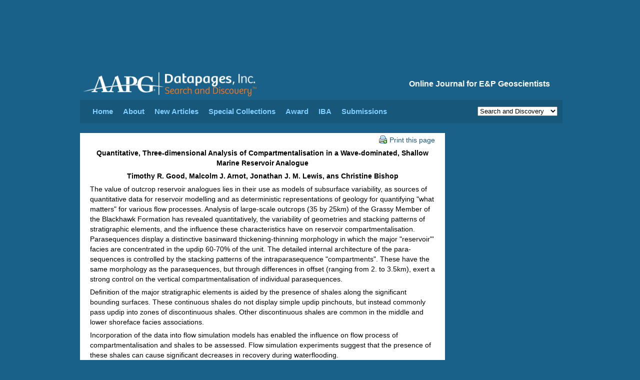

--- FILE ---
content_type: text/css
request_url: https://www.searchanddiscovery.com/css/search.css?cachebuster=123
body_size: 20
content:
/* SEARCH  */

.spacer
{padding-top:30px;padding-bottom:25px;}

#spacer
{padding-top:30px;padding-bottom:25px;}

.datapagessearch form,
.datapagessearch input
{margin:0;padding:0;}


.datapagessearch img,
.datapagessearch input
{vertical-align:middle;margin-right:4px;}

.datapagessearch .datapagestxtfield
{width:275px;height:15px;font-size:13px; font-weight:normal;padding:10px 0px 0px 2px; background-color:#ffffff; border:1px solid #646464; border-right-color:#d9d9d9; border-bottom-color:#d9d9d9;}

.datapagessearch input.cnnHeaderSearchBtn
{margin-bottom:2px;}

img.cnnSrchDomLogo /* note: header & footer */
{margin-top:2px;}

.checkbox{
margin-top:10px;
margin-left:205px;
}

.checkbox label{
display: inline;
vertical-align:middle;
}



.adbox {
    height:150px; width:180px; margin-bottom:16px;margin-left:15px;
    }

#portamento_container {
	float:right; 
	position:relative;
}

#portamento_container #rail {
	float:none; 
	position:absolute;
}

#portamento_container #rail.fixed {
	position:fixed;
}

--- FILE ---
content_type: application/javascript; charset=UTF-8
request_url: https://www.searchanddiscovery.com/cdn-cgi/challenge-platform/h/b/scripts/jsd/d251aa49a8a3/main.js?
body_size: 8177
content:
window._cf_chl_opt={AKGCx8:'b'};~function(C6,Qn,Ql,Qe,QX,Qm,Qa,QJ,QA,C1){C6=N,function(Y,Q,CO,C5,C,D){for(CO={Y:376,Q:388,C:366,D:561,G:532,f:496,M:569,W:554,S:448,s:475},C5=N,C=Y();!![];)try{if(D=-parseInt(C5(CO.Y))/1*(-parseInt(C5(CO.Q))/2)+parseInt(C5(CO.C))/3+parseInt(C5(CO.D))/4*(parseInt(C5(CO.G))/5)+-parseInt(C5(CO.f))/6+-parseInt(C5(CO.M))/7+-parseInt(C5(CO.W))/8*(-parseInt(C5(CO.S))/9)+-parseInt(C5(CO.s))/10,D===Q)break;else C.push(C.shift())}catch(G){C.push(C.shift())}}(E,179550),Qn=this||self,Ql=Qn[C6(505)],Qe={},Qe[C6(497)]='o',Qe[C6(417)]='s',Qe[C6(355)]='u',Qe[C6(559)]='z',Qe[C6(470)]='n',Qe[C6(451)]='I',Qe[C6(534)]='b',QX=Qe,Qn[C6(571)]=function(Y,Q,C,D,D0,Ck,Cd,CN,G,W,S,s,U,K,g){if(D0={Y:351,Q:339,C:407,D:440,G:525,f:490,M:440,W:556,S:393,s:353,U:556,K:465,b:382,g:500,j:351,c:471,Z:365,y:424,B:433,h:433},Ck={Y:349,Q:486,C:500,D:524,G:433},Cd={Y:405,Q:489,C:419,D:449},CN=C6,G={'Qzsiu':function(j,Z){return j<Z},'EDgrS':function(j,Z){return j+Z},'xfbba':function(j,Z){return j===Z},'clFrc':function(j,Z){return j===Z},'mCDZi':function(j,Z){return j(Z)},'GPEOY':function(j,Z){return j===Z}},G[CN(D0.Y)](null,Q)||G[CN(D0.Q)](void 0,Q))return D;for(W=G[CN(D0.C)](QL,Q),Y[CN(D0.D)][CN(D0.G)]&&(W=W[CN(D0.f)](Y[CN(D0.M)][CN(D0.G)](Q))),W=Y[CN(D0.W)][CN(D0.S)]&&Y[CN(D0.s)]?Y[CN(D0.U)][CN(D0.S)](new Y[(CN(D0.s))](W)):function(j,CY,Z){for(CY=CN,j[CY(Ck.Y)](),Z=0;G[CY(Ck.Q)](Z,j[CY(Ck.C)]);j[Z]===j[Z+1]?j[CY(Ck.D)](G[CY(Ck.G)](Z,1),1):Z+=1);return j}(W),S='nAsAaAb'.split('A'),S=S[CN(D0.K)][CN(D0.b)](S),s=0;s<W[CN(D0.g)];U=W[s],K=Qt(Y,Q,U),S(K)?(g=G[CN(D0.j)]('s',K)&&!Y[CN(D0.c)](Q[U]),G[CN(D0.Z)](CN(D0.y),G[CN(D0.B)](C,U))?M(G[CN(D0.B)](C,U),K):g||M(G[CN(D0.h)](C,U),Q[U])):M(C+U,K),s++);return D;function M(j,Z,CE){CE=N,Object[CE(Cd.Y)][CE(Cd.Q)][CE(Cd.C)](D,Z)||(D[Z]=[]),D[Z][CE(Cd.D)](j)}},Qm=C6(562)[C6(377)](';'),Qa=Qm[C6(465)][C6(382)](Qm),Qn[C6(476)]=function(Q,C,D5,D4,Cw,D,G,M,W,S,s){for(D5={Y:354,Q:551,C:452,D:544,G:551,f:500,M:452,W:381,S:449,s:397},D4={Y:398,Q:423,C:354},Cw=C6,D={},D[Cw(D5.Y)]=function(U,K){return U+K},D[Cw(D5.Q)]=function(U,K){return U<K},D[Cw(D5.C)]=function(U,K){return K===U},G=D,M=Object[Cw(D5.D)](C),W=0;G[Cw(D5.G)](W,M[Cw(D5.f)]);W++)if(S=M[W],'f'===S&&(S='N'),Q[S]){for(s=0;s<C[M[W]][Cw(D5.f)];G[Cw(D5.M)](-1,Q[S][Cw(D5.W)](C[M[W]][s]))&&(Qa(C[M[W]][s])||Q[S][Cw(D5.S)]('o.'+C[M[W]][s])),s++);}else Q[S]=C[M[W]][Cw(D5.s)](function(U,CQ){return CQ=Cw,CQ(D4.Y)===CQ(D4.Q)?void 0:G[CQ(D4.C)]('o.',U)})},QJ=function(Dm,DL,Dt,DX,CD,Q,C,D,G){return Dm={Y:437,Q:540,C:488,D:485},DL={Y:495,Q:482,C:368,D:384,G:540,f:358,M:404,W:499,S:449,s:363,U:564,K:356,b:548,g:368,j:455,c:429,Z:504,y:356,B:449,h:403,v:368,H:343,o:399,V:368,F:375,O:435,n:495,l:457,e:368,X:391,P:541,L:449,m:541},Dt={Y:500},DX={Y:500,Q:541,C:405,D:489,G:419,f:364,M:405,W:419,S:405,s:489,U:419,K:458,b:410,g:437,j:482,c:363,Z:360,y:449,B:527,h:363,v:480,H:449,o:527,V:436,F:359,O:459,n:449,l:474,e:531,X:449,P:385,L:368,m:563,a:435,z:385,J:360,A:468,I:405,x:419,R:340,T:360,i:527,d:482,k:435,E0:399,E1:543,E2:449,E3:363,E4:403,E5:394,E6:449,E7:495,E8:499,E9:379,EE:404,EN:499,EY:449,Ew:531,EQ:449,EC:457},CD=C6,Q={'QvHlw':function(f,M){return f+M},'olxIQ':function(f,M){return f===M},'FXKRT':CD(Dm.Y),'oPaXF':function(f,M){return f>M},'DBSpI':function(f,M){return f==M},'PzzYL':function(f,M){return f(M)},'DjhkJ':function(f,M){return f>M},'OccYP':function(f,M){return f<M},'kmInQ':function(f,M){return f|M},'XqsjY':function(f,M){return f<<M},'eKowg':function(f,M){return f|M},'uiZyA':function(f,M){return f-M},'IUzHv':function(f,M){return f==M},'VGbVL':function(f,M){return M&f},'RpFvw':function(f,M){return f!==M},'HpXTu':function(f,M){return f<M},'AKAKO':function(f,M){return f-M},'KBkXm':function(f,M){return M==f},'uJRcR':function(f,M){return f>M},'SGjqq':function(f,M){return M==f},'uGkOE':function(f,M){return f(M)},'kKeJu':function(f,M){return M==f},'kCpkW':function(f,M){return f==M},'JNmhr':function(f,M){return M|f},'HUQUx':function(f,M){return f<<M},'YvxkM':function(f,M){return f!=M},'HrZGG':CD(Dm.Q),'RVzgW':function(f,M){return f(M)},'fxxCc':function(f,M){return M*f},'lcTQh':function(f,M){return f!=M},'sgdVj':function(f,M){return f(M)},'jQCwj':function(f,M){return M&f},'kWBom':function(f,M){return f(M)},'wvRiY':function(f,M){return f!=M},'pLloq':function(f,M){return M===f}},C=String[CD(Dm.C)],D={'h':function(f,Dn){return Dn={Y:431,Q:541},f==null?'':D.g(f,6,function(M,CG){return CG=N,CG(Dn.Y)[CG(Dn.Q)](M)})},'g':function(M,W,S,Cf,s,U,K,j,Z,y,B,H,o,V,F,O,X,P){if(Cf=CD,null==M)return'';for(U={},K={},j='',Z=2,y=3,B=2,H=[],o=0,V=0,F=0;F<M[Cf(DX.Y)];F+=1)if(O=M[Cf(DX.Q)](F),Object[Cf(DX.C)][Cf(DX.D)][Cf(DX.G)](U,O)||(U[O]=y++,K[O]=!0),X=Q[Cf(DX.f)](j,O),Object[Cf(DX.M)][Cf(DX.D)][Cf(DX.W)](U,X))j=X;else{if(Object[Cf(DX.S)][Cf(DX.s)][Cf(DX.U)](K,j)){if(Q[Cf(DX.K)](Q[Cf(DX.b)],Cf(DX.g))){if(Q[Cf(DX.j)](256,j[Cf(DX.c)](0))){for(s=0;s<B;o<<=1,Q[Cf(DX.Z)](V,W-1)?(V=0,H[Cf(DX.y)](Q[Cf(DX.B)](S,o)),o=0):V++,s++);for(P=j[Cf(DX.h)](0),s=0;Q[Cf(DX.v)](8,s);o=o<<1|1&P,V==W-1?(V=0,H[Cf(DX.H)](Q[Cf(DX.o)](S,o)),o=0):V++,P>>=1,s++);}else{for(P=1,s=0;Q[Cf(DX.V)](s,B);o=Q[Cf(DX.F)](Q[Cf(DX.O)](o,1),P),W-1==V?(V=0,H[Cf(DX.n)](S(o)),o=0):V++,P=0,s++);for(P=j[Cf(DX.c)](0),s=0;16>s;o=Q[Cf(DX.l)](Q[Cf(DX.O)](o,1),1.2&P),V==Q[Cf(DX.e)](W,1)?(V=0,H[Cf(DX.X)](S(o)),o=0):V++,P>>=1,s++);}Z--,Q[Cf(DX.P)](0,Z)&&(Z=Math[Cf(DX.L)](2,B),B++),delete K[j]}else return Q[Cf(DX.m)](function(){}),'p'}else for(P=U[j],s=0;s<B;o=o<<1.97|Q[Cf(DX.a)](P,1),Q[Cf(DX.z)](V,W-1)?(V=0,H[Cf(DX.n)](S(o)),o=0):V++,P>>=1,s++);j=(Z--,Q[Cf(DX.J)](0,Z)&&(Z=Math[Cf(DX.L)](2,B),B++),U[X]=y++,String(O))}if(Q[Cf(DX.A)]('',j)){if(Object[Cf(DX.I)][Cf(DX.s)][Cf(DX.x)](K,j)){if(256>j[Cf(DX.c)](0)){for(s=0;Q[Cf(DX.R)](s,B);o<<=1,Q[Cf(DX.T)](V,W-1)?(V=0,H[Cf(DX.H)](Q[Cf(DX.i)](S,o)),o=0):V++,s++);for(P=j[Cf(DX.h)](0),s=0;Q[Cf(DX.d)](8,s);o=o<<1.92|Q[Cf(DX.k)](P,1),V==Q[Cf(DX.E0)](W,1)?(V=0,H[Cf(DX.X)](S(o)),o=0):V++,P>>=1,s++);}else{for(P=1,s=0;s<B;o=Q[Cf(DX.O)](o,1)|P,Q[Cf(DX.E1)](V,W-1)?(V=0,H[Cf(DX.E2)](S(o)),o=0):V++,P=0,s++);for(P=j[Cf(DX.E3)](0),s=0;Q[Cf(DX.E4)](16,s);o=Q[Cf(DX.O)](o,1)|P&1.33,Q[Cf(DX.E5)](V,W-1)?(V=0,H[Cf(DX.E6)](Q[Cf(DX.E7)](S,o)),o=0):V++,P>>=1,s++);}Z--,Z==0&&(Z=Math[Cf(DX.L)](2,B),B++),delete K[j]}else for(P=U[j],s=0;s<B;o=o<<1.66|1&P,Q[Cf(DX.E8)](V,W-1)?(V=0,H[Cf(DX.H)](S(o)),o=0):V++,P>>=1,s++);Z--,Q[Cf(DX.E9)](0,Z)&&B++}for(P=2,s=0;s<B;o=Q[Cf(DX.EE)](Q[Cf(DX.O)](o,1),P&1.5),Q[Cf(DX.EN)](V,W-1)?(V=0,H[Cf(DX.EY)](S(o)),o=0):V++,P>>=1,s++);for(;;)if(o<<=1,V==Q[Cf(DX.Ew)](W,1)){H[Cf(DX.EQ)](S(o));break}else V++;return H[Cf(DX.EC)]('')},'j':function(f,DP,CM){return DP={Y:363},CM=CD,f==null?'':f==''?null:D.i(f[CM(Dt.Y)],32768,function(M,CW){return CW=CM,f[CW(DP.Y)](M)})},'i':function(M,W,S,CS,s,U,K,j,Z,y,B,H,o,V,F,O,P,X){for(CS=CD,s=[],U=4,K=4,j=3,Z=[],H=Q[CS(DL.Y)](S,0),o=W,V=1,y=0;Q[CS(DL.Q)](3,y);s[y]=y,y+=1);for(F=0,O=Math[CS(DL.C)](2,2),B=1;Q[CS(DL.D)](B,O);)if(CS(DL.G)!==Q[CS(DL.f)]){for(z=1,J=0;A<I;R=Q[CS(DL.M)](T<<1,i),Q[CS(DL.W)](P,F-1)?(E0=0,E1[CS(DL.S)](E2(E3)),E4=0):E5++,E6=0,x++);for(E7=E8[CS(DL.s)](0),E9=0;16>EE;EY=Q[CS(DL.U)](Ew,1)|1.88&EQ,EC==ED-1?(EG=0,Ef[CS(DL.S)](EM(EW)),ES=0):Es++,EU>>=1,EN++);}else X=o&H,o>>=1,o==0&&(o=W,H=Q[CS(DL.K)](S,V++)),F|=Q[CS(DL.b)](0<X?1:0,B),B<<=1;switch(F){case 0:for(F=0,O=Math[CS(DL.g)](2,8),B=1;Q[CS(DL.j)](B,O);X=o&H,o>>=1,o==0&&(o=W,H=Q[CS(DL.c)](S,V++)),F|=B*(0<X?1:0),B<<=1);P=C(F);break;case 1:for(F=0,O=Math[CS(DL.C)](2,16),B=1;O!=B;X=Q[CS(DL.Z)](H,o),o>>=1,o==0&&(o=W,H=Q[CS(DL.y)](S,V++)),F|=B*(0<X?1:0),B<<=1);P=Q[CS(DL.y)](C,F);break;case 2:return''}for(y=s[3]=P,Z[CS(DL.B)](P);;){if(Q[CS(DL.h)](V,M))return'';for(F=0,O=Math[CS(DL.v)](2,j),B=1;B!=O;X=o&H,o>>=1,0==o&&(o=W,H=S(V++)),F|=B*(0<X?1:0),B<<=1);switch(P=F){case 0:for(F=0,O=Math[CS(DL.v)](2,8),B=1;B!=O;X=o&H,o>>=1,0==o&&(o=W,H=S(V++)),F|=B*(0<X?1:0),B<<=1);s[K++]=Q[CS(DL.H)](C,F),P=Q[CS(DL.o)](K,1),U--;break;case 1:for(F=0,O=Math[CS(DL.V)](2,16),B=1;Q[CS(DL.F)](B,O);X=Q[CS(DL.O)](H,o),o>>=1,o==0&&(o=W,H=S(V++)),F|=(0<X?1:0)*B,B<<=1);s[K++]=Q[CS(DL.n)](C,F),P=K-1,U--;break;case 2:return Z[CS(DL.l)]('')}if(U==0&&(U=Math[CS(DL.e)](2,j),j++),s[P])P=s[P];else if(Q[CS(DL.X)](P,K))P=y+y[CS(DL.P)](0);else return null;Z[CS(DL.L)](P),s[K++]=y+P[CS(DL.m)](0),U--,y=P,0==U&&(U=Math[CS(DL.v)](2,j),j++)}}},G={},G[CD(Dm.D)]=D.h,G}(),QA=null,C1=C0(),C3();function Qt(Y,Q,C,CJ,C8,D,G,K,M){D=(CJ={Y:342,Q:396,C:555,D:372,G:558,f:432,M:514,W:344,S:456,s:444,U:497,K:390,b:555,g:549,j:454,c:506,Z:520,y:372,B:563,h:563,v:556,H:441,o:558,V:401,F:539},C8=C6,{'KYNcg':function(W,S){return W(S)},'MsNpT':function(W,S){return S===W},'EMXkW':C8(CJ.Y),'vkZos':C8(CJ.Q),'cFohI':function(W,S){return S==W},'lHyFP':function(W,S){return W!==S},'mJRdS':C8(CJ.C),'rdDBF':function(W,S){return W==S},'QDbdy':C8(CJ.D),'iSFzR':function(W,S,s){return W(S,s)}});try{D[C8(CJ.G)](D[C8(CJ.f)],D[C8(CJ.f)])?G=Q[C]:D[C8(CJ.M)](Q,C8(CJ.W))}catch(S){return D[C8(CJ.S)]!==D[C8(CJ.S)]?'o.'+Q:'i'}if(null==G)return G===void 0?'u':'x';if(D[C8(CJ.s)](C8(CJ.U),typeof G)){if(D[C8(CJ.K)](C8(CJ.b),D[C8(CJ.g)]))return K=D[C8(CJ.j)],G[C8(CJ.c)](+D[C8(CJ.M)](f,K.t));else try{if(D[C8(CJ.Z)](C8(CJ.y),typeof G[C8(CJ.B)]))return G[C8(CJ.h)](function(){}),'p'}catch(K){}}return Y[C8(CJ.v)][C8(CJ.H)](G)?'a':D[C8(CJ.o)](G,Y[C8(CJ.v)])?'D':!0===G?'T':G===!1?'F':(M=typeof G,D[C8(CJ.Z)](D[C8(CJ.V)],M)?D[C8(CJ.F)](QP,Y,G)?'N':'f':QX[M]||'?')}function QR(DT,Cb,Y){return DT={Y:461,Q:408},Cb=C6,Y={'tkyTr':function(Q,C){return Q!==C},'ymYhW':function(Q){return Q()}},Y[Cb(DT.Y)](Y[Cb(DT.Q)](Qx),null)}function QI(Y,DA,DJ,Cs,Q,C){DA={Y:372,Q:450,C:386,D:503},DJ={Y:445,Q:547},Cs=C6,Q={'OpeSF':function(D,G){return G===D},'xvplK':Cs(DA.Y),'FiIlM':function(D,G,f){return D(G,f)},'zgcgF':Cs(DA.Q)},C=Qz(),Qk(C.r,function(D,CU){CU=Cs,Q[CU(DJ.Y)](typeof Y,Q[CU(DJ.Q)])&&Y(D),QT()}),C.e&&Q[Cs(DA.C)](C2,Q[Cs(DA.D)],C.e)}function N(Y,w,Q,C){return Y=Y-338,Q=E(),C=Q[Y],C}function QP(Q,C,Ce,C7,D,G){return Ce={Y:492,Q:516,C:492,D:426,G:516,f:426,M:405,W:507,S:419,s:381,U:552},C7=C6,D={},D[C7(Ce.Y)]=function(f,M){return f instanceof M},D[C7(Ce.Q)]=function(f,M){return f<M},G=D,G[C7(Ce.C)](C,Q[C7(Ce.D)])&&G[C7(Ce.G)](0,Q[C7(Ce.f)][C7(Ce.M)][C7(Ce.W)][C7(Ce.S)](C)[C7(Ce.s)](C7(Ce.U)))}function C0(GY,Ch){return GY={Y:481},Ch=C6,crypto&&crypto[Ch(GY.Y)]?crypto[Ch(GY.Y)]():''}function C3(Gc,Gj,GK,CH,Y,Q,C,D,G,M,W,S,s){if(Gc={Y:362,Q:567,C:367,D:515,G:454,f:533,M:406,W:566,S:544,s:565,U:500,K:402,b:500,g:439,j:381,c:493,Z:449,y:397,B:460,h:460,v:418,H:462},Gj={Y:533,Q:406,C:462},GK={Y:478,Q:513,C:442},CH=C6,Y={'ShBNR':CH(Gc.Y),'AOTvW':CH(Gc.Q),'kJoOe':function(f,M){return f(M)},'wVulP':function(f,M){return f<M},'FHzIs':function(f,M){return f<M},'WBoun':function(f,M){return f===M},'DIzJz':function(f,M){return f(M)},'txtjl':CH(Gc.C),'EBSWe':CH(Gc.D)},Q=Qn[CH(Gc.G)],!Q)return;if(!Qd())return;if(C=![],D=function(Co){if(Co=CH,Y[Co(GK.Y)]!==Y[Co(GK.Q)]){if(!C){if(C=!![],!Qd())return;Y[Co(GK.C)](QI,function(f){C4(Q,f)})}}else D=G[f]},Ql[CH(Gc.f)]!==Y[CH(Gc.M)]){if(Y[CH(Gc.W)]===Y[CH(Gc.W)])D();else for(M=b[CH(Gc.S)](g),W=0;Y[CH(Gc.s)](W,M[CH(Gc.U)]);W++)if(S=M[W],S==='f'&&(S='N'),F[S]){for(s=0;Y[CH(Gc.K)](s,O[M[W]][CH(Gc.b)]);Y[CH(Gc.g)](-1,n[S][CH(Gc.j)](l[M[W]][s]))&&(Y[CH(Gc.c)](s,X[M[W]][s])||P[S][CH(Gc.Z)]('o.'+L[M[W]][s])),s++);}else m[S]=a[M[W]][CH(Gc.y)](function(R){return'o.'+R})}else Qn[CH(Gc.B)]?Ql[CH(Gc.h)](CH(Gc.v),D):(G=Ql[CH(Gc.H)]||function(){},Ql[CH(Gc.H)]=function(CV){CV=CH,G(),Ql[CV(Gj.Y)]!==Y[CV(Gj.Q)]&&(Ql[CV(Gj.C)]=G,D())})}function Qx(DI,CK,Q,C,D,G,s,U,K){return DI={Y:374,Q:470,C:454,D:374,G:553,f:570,M:506,W:345},CK=C6,Q={},Q[CK(DI.Y)]=CK(DI.Q),C=Q,D=Qn[CK(DI.C)],!D?null:(G=D.i,typeof G!==C[CK(DI.D)]||G<30)?CK(DI.G)!==CK(DI.f)?null:(s=3600,U=D(),K=G[CK(DI.M)](f[CK(DI.W)]()/1e3),K-U>s?![]:!![]):G}function QL(Y,CA,C9,Q){for(CA={Y:490,Q:544,C:472},C9=C6,Q=[];Y!==null;Q=Q[C9(CA.Y)](Object[C9(CA.Q)](Y)),Y=Object[C9(CA.C)](Y));return Q}function Qk(Q,C,GN,GE,G9,G8,Cy,D,G,f,M,W){GN={Y:542,Q:483,C:484,D:469,G:415,f:454,M:446,W:537,S:447,s:491,U:415,K:519,b:537,g:430,j:395,c:528,Z:344,y:550,B:425,h:517,v:498,H:498,o:557,V:498,F:557,O:528,n:357,l:485,e:453},GE={Y:542},G9={Y:409,Q:412,C:521},G8={Y:344},Cy=C6,D={},D[Cy(GN.Y)]=Cy(GN.Q),D[Cy(GN.C)]=Cy(GN.D),D[Cy(GN.G)]=function(S,s){return S+s},G=D,f=Qn[Cy(GN.f)],console[Cy(GN.M)](Qn[Cy(GN.W)]),M=new Qn[(Cy(GN.S))](),M[Cy(GN.s)](G[Cy(GN.C)],G[Cy(GN.U)](Cy(GN.K)+Qn[Cy(GN.b)][Cy(GN.g)]+Cy(GN.j),f.r)),f[Cy(GN.c)]&&(M[Cy(GN.Z)]=5e3,M[Cy(GN.y)]=function(CB){CB=Cy,C(CB(G8.Y))}),M[Cy(GN.B)]=function(Cq){Cq=Cy,M[Cq(G9.Y)]>=200&&M[Cq(G9.Y)]<300?C(Cq(G9.Q)):C(Cq(G9.C)+M[Cq(G9.Y)])},M[Cy(GN.h)]=function(Cr){Cr=Cy,C(G[Cr(GE.Y)])},W={'t':Qi(),'lhr':Ql[Cy(GN.v)]&&Ql[Cy(GN.H)][Cy(GN.o)]?Ql[Cy(GN.V)][Cy(GN.F)]:'','api':f[Cy(GN.O)]?!![]:![],'c':QR(),'payload':Q},M[Cy(GN.n)](QJ[Cy(GN.l)](JSON[Cy(GN.e)](W)))}function QT(Dk,Dd,Cg,Y,Q){if(Dk={Y:352},Dd={Y:370},Cg=C6,Y={'YtYXy':function(C){return C()},'cNskR':function(C,D){return D===C}},Q=Qx(),Y[Cg(Dk.Y)](Q,null))return;QA=(QA&&clearTimeout(QA),setTimeout(function(Cj){Cj=Cg,Y[Cj(Dd.Y)](QI)},1e3*Q))}function Qi(G3,CZ,Y,Q){return G3={Y:454,Q:506,C:572},CZ=C6,Y={'DODZo':function(C,D){return C(D)}},Q=Qn[CZ(G3.Y)],Math[CZ(G3.Q)](+Y[CZ(G3.C)](atob,Q.t))}function Qu(Q,G1,Cc,C,D){return G1={Y:420,Q:422},Cc=C6,C={},C[Cc(G1.Y)]=function(G,f){return G<f},D=C,D[Cc(G1.Y)](Math[Cc(G1.Q)](),Q)}function C4(C,D,GB,CF,G,f,M){if(GB={Y:414,Q:412,C:512,D:428,G:528,f:518,M:518,W:501,S:412,s:369,U:428,K:361,b:508,g:347,j:546,c:526,Z:536,y:378,B:387,h:450,v:523,H:361,o:502,V:338},CF=C6,G={'AkYbF':function(W){return W()},'zTBfC':CF(GB.Y),'sxlyy':CF(GB.Q),'gMXjD':function(W,S){return W===S},'ybMNI':CF(GB.C),'vkfyu':CF(GB.D)},!C[CF(GB.G)]){if(G[CF(GB.f)]===G[CF(GB.M)])return;else if(!M){if(b=!![],!G[CF(GB.W)](g))return;j(function(v){y(B,v)})}}D===CF(GB.S)?(f={},f[CF(GB.s)]=CF(GB.U),f[CF(GB.K)]=C.r,f[CF(GB.b)]=G[CF(GB.g)],Qn[CF(GB.j)][CF(GB.c)](f,'*')):G[CF(GB.Z)](CF(GB.y),G[CF(GB.B)])?C(CF(GB.h),D.e):(M={},M[CF(GB.s)]=G[CF(GB.v)],M[CF(GB.H)]=C.r,M[CF(GB.b)]=CF(GB.o),M[CF(GB.V)]=D,Qn[CF(GB.j)][CF(GB.c)](M,'*'))}function Qd(G6,Cp,Y,Q,C,D,G,f){for(G6={Y:463,Q:509,C:377,D:510,G:568,f:506,M:345},Cp=C6,Y={'sPrZi':Cp(G6.Y),'TFLxc':function(M,W){return M-W},'NMuhS':function(M){return M()}},Q=Y[Cp(G6.Q)][Cp(G6.C)]('|'),C=0;!![];){switch(Q[C++]){case'0':D=3600;continue;case'1':if(Y[Cp(G6.D)](f,G)>D)return![];continue;case'2':G=Y[Cp(G6.G)](Qi);continue;case'3':return!![];case'4':f=Math[Cp(G6.f)](Date[Cp(G6.M)]()/1e3);continue}break}}function E(Gq){return Gq='Array,href,MsNpT,symbol,aUjz8,263804eOFDLE,_cf_chl_opt;JJgc4;PJAn2;kJOnV9;IWJi4;OHeaY1;DqMg0;FKmRv9;LpvFx1;cAdz2;PqBHf2;nFZCC5;ddwW5;pRIb1;rxvNi8;RrrrA2;erHi9,catch,HUQUx,wVulP,EBSWe,XhlOr,NMuhS,825419IhaOyJ,ASYUQ,pRIb1,DODZo,detail,clFrc,HpXTu,vhgOV,ZUNHr,kWBom,timeout,now,jsd,sxlyy,iframe,sort,style,xfbba,cNskR,Set,MUmUK,undefined,RVzgW,send,HrZGG,kmInQ,DBSpI,sid,GoCtg,charCodeAt,QvHlw,GPEOY,659214LnsNfL,loading,pow,source,YtYXy,tKPjw,function,pkLOA2,ADLBz,wvRiY,144493BxLkTb,split,PwSLD,kCpkW,/b/ov1/0.1453034071772713:1768680870:wuOHJ-QXWmbeDHxfgSxSL5GRwhWLYHR_IaLDjLcSEm8/,indexOf,bind,SNfaU,YvxkM,IUzHv,FiIlM,ybMNI,4Ijlbcn,contentWindow,lHyFP,pLloq,appendChild,from,SGjqq,/jsd/oneshot/d251aa49a8a3/0.1453034071772713:1768680870:wuOHJ-QXWmbeDHxfgSxSL5GRwhWLYHR_IaLDjLcSEm8/,zdSaN,map,aengn,AKAKO,JBxy9,QDbdy,FHzIs,uJRcR,JNmhr,prototype,txtjl,mCDZi,ymYhW,status,FXKRT,contentDocument,success,SpdGk,LckiR,wbZyU,nRVOM,string,DOMContentLoaded,call,KDeHi,errorInfoObject,random,uDZYG,d.cookie,onload,Function,body,cloudflare-invisible,sgdVj,AKGCx8,uAMJjon39zE6GeNgOQX$b-thSI0sFL5BPZcHxKRidavwTpYqyD872mkVWUCr41+lf,EMXkW,EDgrS,display: none,VGbVL,OccYP,cEOZW,AdeF3,WBoun,Object,isArray,kJoOe,clientInformation,cFohI,OpeSF,log,XMLHttpRequest,40464xvCGuj,push,error on cf_chl_props,bigint,lZBzd,stringify,__CF$cv$params,lcTQh,vkZos,join,olxIQ,XqsjY,addEventListener,tkyTr,onreadystatechange,0|2|4|1|3,jbGkg,includes,TYlZ6,vrIkb,RpFvw,POST,number,isNaN,getPrototypeOf,/invisible/jsd,eKowg,5617020DzvIkt,rxvNi8,chctx,ShBNR,vFfUZ,DjhkJ,randomUUID,oPaXF,xhr-error,bLNkQ,lgESkBsMEJ,Qzsiu,LRmiB4,fromCharCode,hasOwnProperty,concat,open,SJNpU,DIzJz,CnwA5,uGkOE,100428ntlIPe,object,location,kKeJu,length,AkYbF,error,zgcgF,jQCwj,document,floor,toString,event,sPrZi,TFLxc,PhIsu,gEnDf,AOTvW,KYNcg,GnszH,HIUUV,onerror,zTBfC,/cdn-cgi/challenge-platform/h/,rdDBF,http-code:,CuYUb,vkfyu,splice,getOwnPropertyNames,postMessage,PzzYL,api,tabIndex,SSTpq3,uiZyA,5QURPxM,readyState,boolean,createElement,gMXjD,_cf_chl_opt,navigator,iSFzR,liZRc,charAt,XSgMj,KBkXm,keys,removeChild,parent,xvplK,fxxCc,mJRdS,ontimeout,zDBWu,[native code],ExFvn,536VlbVpD,kcshc'.split(','),E=function(){return Gq},E()}function C2(D,G,GG,Cv,f,M,W,S,s,U,K,b,g,c){if(GG={Y:464,Q:380,C:469,D:346,G:341,f:438,M:466,W:522,S:522,s:490,U:544,K:472,b:454,g:511,j:413,c:519,Z:537,y:430,B:467,h:473,v:447,H:491,o:479,V:344,F:550,O:494,n:537,l:530,e:537,X:530,P:487,L:537,m:487,a:373,z:537,J:560,A:400,I:421,x:477,R:369,T:383,i:357,d:485},Cv=C6,f={'vhgOV':function(j,c){return j(c)},'CuYUb':Cv(GG.Y),'PhIsu':function(j,c){return j+c},'SpdGk':function(j,c){return j+c},'vrIkb':Cv(GG.Q),'vFfUZ':Cv(GG.C),'SNfaU':Cv(GG.D)},!f[Cv(GG.G)](Qu,0))return![];W=(M={},M[Cv(GG.f)]=D,M[Cv(GG.M)]=G,M);try{if(f[Cv(GG.W)]!==f[Cv(GG.S)]){for(c=[];null!==M;c=c[Cv(GG.s)](W[Cv(GG.U)](S)),s=U[Cv(GG.K)](K));return c}else S=Qn[Cv(GG.b)],s=f[Cv(GG.g)](f[Cv(GG.j)](Cv(GG.c),Qn[Cv(GG.Z)][Cv(GG.y)]),f[Cv(GG.B)])+S.r+Cv(GG.h),U=new Qn[(Cv(GG.v))](),U[Cv(GG.H)](f[Cv(GG.o)],s),U[Cv(GG.V)]=2500,U[Cv(GG.F)]=function(){},K={},K[Cv(GG.O)]=Qn[Cv(GG.n)][Cv(GG.O)],K[Cv(GG.l)]=Qn[Cv(GG.e)][Cv(GG.X)],K[Cv(GG.P)]=Qn[Cv(GG.L)][Cv(GG.m)],K[Cv(GG.a)]=Qn[Cv(GG.z)][Cv(GG.J)],K[Cv(GG.A)]=C1,b=K,g={},g[Cv(GG.I)]=W,g[Cv(GG.x)]=b,g[Cv(GG.R)]=f[Cv(GG.T)],U[Cv(GG.i)](QJ[Cv(GG.d)](g))}catch(c){}}function Qz(D8,CC,C,D,G,f,M,W){C=(D8={Y:535,Q:348,C:350,D:434,G:529,f:427,M:392,W:389,S:416,s:443,U:538,K:371,b:411,g:545},CC=C6,{'nRVOM':function(S,s,U,K,b){return S(s,U,K,b)},'tKPjw':function(S,s,U,K,b){return S(s,U,K,b)}});try{return D=Ql[CC(D8.Y)](CC(D8.Q)),D[CC(D8.C)]=CC(D8.D),D[CC(D8.G)]='-1',Ql[CC(D8.f)][CC(D8.M)](D),G=D[CC(D8.W)],f={},f=C[CC(D8.S)](pRIb1,G,G,'',f),f=pRIb1(G,G[CC(D8.s)]||G[CC(D8.U)],'n.',f),f=C[CC(D8.K)](pRIb1,G,D[CC(D8.b)],'d.',f),Ql[CC(D8.f)][CC(D8.g)](D),M={},M.r=f,M.e=null,M}catch(S){return W={},W.r={},W.e=S,W}}}()